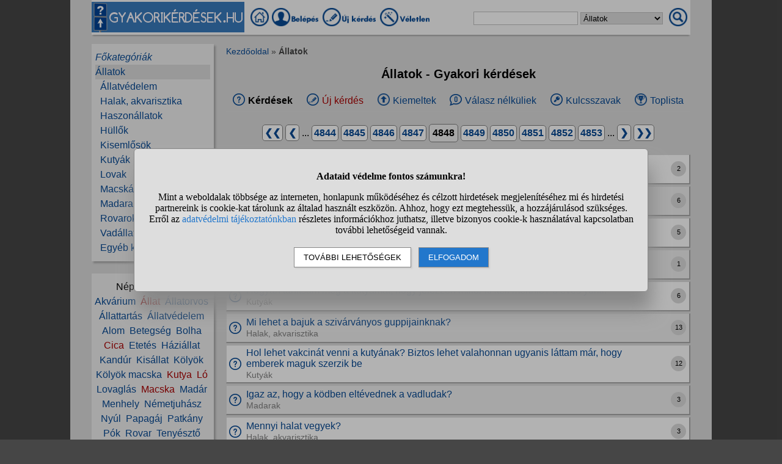

--- FILE ---
content_type: text/html; charset=UTF-8
request_url: https://www.gyakorikerdesek.hu/allatok__oldal-4848
body_size: 9455
content:
<!DOCTYPE html>
<html lang="hu">
<head>
<meta name="viewport" content="width=device-width, initial-scale=1">
<meta charset="utf-8">
<title>Állatok - Gyakori kérdések (4848. oldal)</title>
<meta name="description" content="Az Állatok kategóriában megtalálhatod a velünk élő kiskedvencek és a vadon élő állatok témáit egyaránt. Kérdezhetsz többek közt kutya, macska, madár,... (4848. oldal)">
<meta name="keywords" content="állatok, kérdések, válaszok">
<meta property="og:title" content="Állatok - Gyakori kérdések (4848. oldal)">
<meta property="og:description" content="Az Állatok kategóriában megtalálhatod a velünk élő kiskedvencek és a vadon élő állatok témáit egyaránt. Kérdezhetsz többek közt kutya, macska, madár,... (4848. oldal)">
<meta property="og:type" content="website">
<meta property="og:image" content="//static.gyakorikerdesek.hu/kategoria/allatok-.jpg">
<link rel="shortcut icon" href="//static.gyakorikerdesek.hu/favicon.ico">
<link rel="apple-touch-icon" sizes="144x144" href="//static.gyakorikerdesek.hu/apple-touch-icon-144x144.png">
<meta name="msapplication-TileColor" content="#FFFFFF">
<meta name="msapplication-TileImage" content="//static.gyakorikerdesek.hu/mstile-144x144.png">
<style>
BODY{ font-size: 100%; margin: 0; padding: 0; text-align: center; width: 100%; font-family: sans-serif;} #main{ margin: 0 auto; text-align: left; border: 0; width: 980px;} .flex{ display: flex; flex-wrap: wrap;} .menu1{ margin-bottom: 15px; padding-top: 3px;} .menu1 A{ display: inline-block; height: 35px;} .menu1 INPUT, .menu1 SELECT{ height: 20px; padding: 0;} .menu2{ width: 200px; line-height: 24px; margin-bottom: 20px; padding: 10px 0 10px 0;} .menu{ padding: 0 6px 0 6px;} .menu A{ text-decoration: none;} .menu A:hover{ text-decoration: underline;} #main1{ width: 200px; margin-right: 20px;} #main2{ width: 760px; padding-top: 5px;} A{ cursor: pointer; text-decoration: none;} A:hover{ text-decoration: underline;} #siteinfo{ width: 100%; text-align: center; font-size: 90%; margin-top: 50px; padding-top: 5px;} .betoltesikon{ background-image: url("//static.gyakorikerdesek.hu/p/betoltes.gif"); width: 37px; height: 37px; display: block; margin: 10px auto 10px auto;} BUTTON{ padding: 5px 10px 5px 10px;} BUTTON:hover{ cursor: pointer;} H1{ font-size: 125%; text-align: center;} H2{ font-size: 115%; text-align: center;} H3{ font-size: 105%;} .morzsamenu{ font-size: 85%; padding: 0 4px 5px 0;} .hiba{ font-size: 110%; font-weight: bold; text-align: center; padding: 5px; margin: 10px auto 10px auto;} .ok{ font-weight: bold; width: 90%; padding: 15px; margin: 10px auto 10px auto; text-align: center;} UL{ text-align: left;} #main{ background-color: #dcdcdc;} BODY{ background-color: #dcdcdc;} @media only screen and (min-width: 1081px){ HTML{ background-color: #464646;} BODY{ background-color: #464646; margin: 0 auto;} #main{ padding: 0 35px;}} .menu1{ background-color: #fafafa; box-shadow: 0 4px 2px -2px darkgray;} .menu1 A:hover{ background-color: #f7f7f7; box-shadow: 1px 1px 1px #cccccc;} .menu1 INPUT, .menu1 SELECT{ border: solid #bfbfbf 1px;} .menu2{ background-color: #efefef; box-shadow: 3px 3px 3px #aaaaaa;} A{ color: #084a94;} #siteinfo{ border-top: solid #aaaaaa 1px;} BUTTON{ border: solid #888888 1px; background-color: #cad8e8; box-shadow: 2px 2px 2px #cdcdcd;} BUTTON:hover{ border: solid black 1px; background-color: #cdcdcd;} .morzsamenu{ color: #464646;} .morzsamenu A{ color: #084a94;} .hiba{ color: #880000;} .hiba A{ color: #440000;} .ok{ border: solid #8888dd 1px; box-shadow: 2px 4px 4px #464646;} .menu_kivalasztott{ background-color: #dcdcdc} .kiemelt{ color: #aa0000;} .kismenu{ width: 100%; border-bottom: solid #dddddd 1px; border-top: solid #dddddd 1px; justify-content: space-around; margin: 0 0 10px 0; align-items: center;} .kismenu_aktiv{ font-weight: bold;} .kismenu .flex{ padding: 5px;} .kismenu .flex:hover{ background-color: #f7f7f7; box-shadow: 1px 1px 1px #cccccc;} .oldalszamok{ margin: 20px 0 20px 0; text-align: center;} .oldalszamok A, .oldalszamok SPAN{ display: inline-block; border: solid gray 1px; padding: 3px; background-color: white; min-width: 15px; font-weight: bold; border-radius: 5px;}.oldalszamok A:hover:not(.active){ background-color: #ddd;} .kerdes_normal{ background-image: url("//static.gyakorikerdesek.hu/p/kerdes_normal.png"); background-size: auto; width: 20px; height: 20px; min-width: 20px; max-width: 20px; margin: 1px 8px 1px 4px; padding: 0;} .kerdeslista{ background-color: white; text-align: left; border: solid #dddddd 1px; border-right: solid #aaaaaa 2px; border-bottom: solid #aaaaaa 2px; margin: 3px 0 3px 0; padding: 3px 0 3px 0; align-items: center; min-height: 40px;} .kerdeslista_szoveg{ word-break: break-word; max-width: 630px;} .kerdeslista_valasz{ margin: 0 5px 0 auto; border-radius: 50%; background-color: #dcdcdc; width: 25px; height: 25px; line-height: 25px; min-width: 25px; max-width: 25px; text-align: center; font-size: 11px;} .sor{ background-color: #efefef;} .kerdes_alatt{ font-size: 95%; color: #808080;} .kategoriarol DIV{ background-color: #efefef; color: black; box-shadow: 3px 3px 3px #aaaaaa; padding: 10px;} .kategoriarol H2{ display: inline-block; max-width: 90%; overflow-x: auto; white-space: nowrap; padding: 0 10px 0 10px; border-bottom: 0; height: 40px; line-height: 40px; min-width: 150px; background-color: #efefef; vertical-align: middle; text-align: center; margin: 5px 10px 0 10px; box-shadow: 3px 0 3px #aaaaaa;} #stialert{ position: fixed; height: 100vh; margin: 0; padding: 0; background-color: rgba(0,0,0,0.3); font-size: 16px;}
#stialert A{ color: #27c;}
#stialert BUTTON{ display: inline-block; width: auto; padding: 8px 15px; margin: 3px 0; text-transform: uppercase; background-color: #fff; color: #000;}
#stialert #stidiv{ position: relative; width: 800px; max-width: 78%; max-height: 80%; padding: 20px; background-color: #ddd; border: solid #888888 1px; border-radius: 6px; box-shadow: 5px 30px 30px #888888; text-align: center; overflow-x: hidden; overflow-y: auto;}
#stialert SPAN{ white-space: nowrap;}
#stialert .sti_valasztas{ display: flex; justify-content: space-between; margin: 10px 0;}
</style>
<script>
function e(s){ return(document.getElementById(s));}
function cookienemok(){ if(confirm("Ehhez a művelethez szükség van a cookie-k használatára. Engedélyezed ezt a weboldal számára?")){ ccookie("cookieok",new Date().getTime(),0,94608000); return false;} else return true;}
function gcookie(s){ var re=new RegExp(s+"=([^;]+)"); var value=re.exec(document.cookie); return(value!=null ? unescape(value[1]):null);}
function ccookie(nev,ertek,uzenet,exp){
 uzenet=(typeof uzenet!=="undefined" ? uzenet:1); exp=(typeof exp!=="undefined" ? exp:(ertek=="" ? -1:0));
 if(nev!="cookieok" && !gcookie("cookieok")){ if(uzenet==0 || cookienemok()) return(0);}
 if(exp!=0){ var t=new Date().getTime()+(exp*1000),d=new Date(); d.setTime(t);}
 document.cookie=encodeURIComponent(nev)+"="+encodeURIComponent(ertek)+"; path=/; "+(exp!="" ? "expires="+d.toGMTString()+"; ":"")+"domain=gyakorikerdesek.hu"; return(1);
}
function displayset(s,n){ if(e(s)!==null) e(s).style.display=(n==2 ? "flex": (n==1 ? "block":"none"));}
var betoltesalatt=0;
function betoltes(res,mode){
 if(mode==0){ betoltesalatt=1; displayset(res,0); e(res).innerHTML="<span class=\"betoltesikon\"></span>"; setTimeout(function(){ betoltes(res,1);},300);}
 else if(mode==1 && betoltesalatt==1) displayset(res,1);
}
function sti_allitas(n,ertek){ document.getElementById(n).innerHTML=document.getElementById(n).innerHTML.replace((ertek=="BE" ? "BE":"KI"),(ertek=="BE" ? "KI":"BE"));}
function sti_meret(){ dd=document.getElementById("stidiv"); dd.style.left=((o.offsetWidth-dd.offsetWidth)/2)+"px"; dd.style.top=((o.offsetHeight-dd.offsetHeight)/2)+"px";}
function stialert(){
 d=document;
 if(document.getElementById("stialert")) return(null);
 o=d.getElementsByTagName("html")[0].appendChild(d.createElement("div")); o.id="stialert";
 d.body.style.position="absolute"; o.style.width=d.body.offsetWidth+"px";
 o.innerHTML="<div id=\"stidiv\"><p><b>Adataid védelme fontos számunkra!</b></p><p>Mint a weboldalak többsége az interneten, honlapunk működéséhez és célzott hirdetések megjelenítéséhez mi és hirdetési partnereink is cookie-kat tárolunk az általad használt eszközön. Ahhoz, hogy ezt megtehessük, a hozzájárulásod szükséges. Erről az <a href=\"/adatvedelem\">adatvédelmi tájékoztatónkban</a> részletes információkhoz juthatsz, illetve bizonyos cookie-k használatával kapcsolatban további lehetőségeid vannak.</p><p><button onclick='sti_lehetosegek();'>További lehetőségek</button> &nbsp; <button onclick='sti_mentes();' style=\"background-color: #27c; color: #fff;\">Elfogadom</button></p></div>";
 sti_meret();
}
function sti_kiir(n){
 if(n=="") be=1; else if(sti_ertek!=-1 && sti_ertek!=null) be=2; else be=0;
 return("<span"+(be!=1 ? " style=\"cursor: pointer; color: #27c;\" onclick='sti_allitas(\""+n+"\",this.innerHTML);'":"")+">"+(be>0 ? "BE":"KI")+"</span>");
}
function sti_valasztas(t,r,n){
 return("<div class=\"sti_valasztas\"><div style=\"text-align: left;\"><b>"+t+":</b>"+(n=="" ? " (nem kikapcsolható)":"")+"<br><small>"+r+"</small></div><div id='"+n+"'>"+sti_kiir(n)+"</div></div>");
}
function sti_lehetosegek(){
 document.getElementById("stidiv").innerHTML="<p>A weboldalunk és hirdetési partnereink által használt cookie-kat két részre bontottuk. A működéshez feltétlen szükségesek kikapcsolására nincs lehetőséged. A személyre szabottabb hirdetésekkel számodra érdekesebb reklámok jelenhetnek meg. Amennyiben ezt nem szeretnéd, elutasíthatod. További információkat az <a href=\"/adatvedelem\">adatvédelmi tájékoztatónkban</a> olvashatsz.</b></p>"+sti_valasztas("Az oldal működéséhez szükséges cookie-k","Szükségesek a belépés/regisztráció esetén történő azonosításhoz","")+sti_valasztas("Személyre szabott hirdetések megjelenítéséhez szükséges cookie-k","A célzott hirdetések korábban gyűjtött adatokon alapulnak, illetve adatokat gyűjthetnek a hirdetés célzásához<br>Ezek a hirdetések további cookie-kat használhatnak a gyakoriságkorlátozáshoz, összesített jelentésekhez és visszaélések elleni intézkedések céljából","stiok")+(sti_ertek!=null ? "<div class=\"sti_valasztas\"><div style=\"text-align: left;\"><a onclick='sti_visszavonas();' style=\"cursor: pointer;\">Korábbi hozzájárulás visszavonása</a><br><small>Ha visszavonod a korábbi nyilatkozatod, ezt úgy tekintjük, hogy a weboldalunk működéséhez szükséges cookie-k használatát sem engedélyezed. Enélkül viszont a honlapunk tartalmát sem fogod elérni.</small></div></div>":"")+"<p><button onclick='sti_mentes();'>Beállítások mentése</button></p>";
 sti_meret();
}
function sti_mentes(){
 c=document.getElementById("stiok");
 t=new Date().getTime(); d=new Date(); d.setTime(t+31536000000); if(c && c.innerHTML.indexOf(">KI<")!==-1) t=-1;
 document.cookie=encodeURIComponent("cookieok")+"="+encodeURIComponent(t)+"; path=/; expires="+d.toGMTString()+"; domain="+window.location.hostname.replace("www.","");
 if(sti_ertek!=null && (sti_ertek==t || (sti_ertek>-1 && t>-1))){ document.getElementsByTagName("html")[0].removeChild(document.getElementById("stialert")); sti_ertek=t;} else window.location.reload(false);
}
function sti_visszavonas(){
 t=new Date().getTime(); d=new Date(); d.setTime(t-1);
 document.cookie=encodeURIComponent("cookieok")+"="+encodeURIComponent(t)+"; path=/; expires="+d.toGMTString()+"; domain="+window.location.hostname.replace("www.","");
 document.getElementById("stidiv").innerHTML="<p><b>Visszavontad a cookie-k használatát lehetővé tevő hozzájárulásodat.</b></p><p>A weboldalunk használatához feltétlenül szükséges cookie-k nélkül a honlapunk tartalmát nem éred el. Ha a későbbiekben meggondolnád magad, a honlap újbóli meglátogatásakor újra dönthetsz a cookie-król.</p>";
}
var re=new RegExp("cookieok=([^;]+)"); var sti_ertek=re.exec(document.cookie); sti_ertek=(sti_ertek!=null ? unescape(sti_ertek[1]):null);

</script>


</head>
<body>

<div id="main">
<div class="flex menu1" style="align-items: center; flex-wrap: nowrap;">
<div><img src="//static.gyakorikerdesek.hu/p/fejlec_desktop.png" alt="fejléc" style="width: 250px; height: 50px; margin-right: 10px; cursor: pointer;" onclick='location.href="/";'></div>
<div>
<a href="/" title="Gyakorikérdések kezdőoldal"><img src="//static.gyakorikerdesek.hu/p/desktopmenu_kezdooldal.png" alt="Gyakori kérdések" style="width: 30px; height: 30px;"></a>
 <a href="/belepes"><img src='//static.gyakorikerdesek.hu/p/desktopmenu_sajat.png' alt='Belépés' title="Belépés - Regisztráció"></a> <a href="/belepes"><img src="//static.gyakorikerdesek.hu/p/desktopmenu_uj.png" alt="Új kérdés" title="Új kérdés"></a> <a href="/egy_veletlen_kerdes" title="Egy véletlen kérdés"><img src="//static.gyakorikerdesek.hu/p/desktopmenu_veletlen.png" alt="Véletlen kérdés" style="width: 84px; height: 30px;"></a>
</div>
<form id="keresesform" action="/kereses.php" method="get" onsubmit='if(e("keres").value.trim()!="") window.open("/kereses.php?keres="+e("keres").value.trim()+(e("kategoria") && e("kategoria").value!="0" ? "&kategoria="+e("kategoria").value:""),"_self"); return false;' style="margin-left: auto;">
<div class="flex" style="align-items: center;">
<div><input type="text" id="keres" name="keres" value='' size="20" maxlength="50" title="Keresett szó"> <select id="kategoria" name="kategoria" title="Válassz kategóriát!"><option value="0">Mindenben keresés</option><option value="66" selected>Állatok</option></select></div>
<div style="margin: 0 5px 0 10px;"><img src="//static.gyakorikerdesek.hu/p/mobilmenu_kereses.png" alt="Keresés" onclick='e("keresesform").onsubmit();' style="cursor: pointer; width: 30px; height: 30px;"></div>
</div></form>
</div>
<div class="flex" style="flex-wrap: nowrap;">
<div id="main1">

<div class="menu2"><div id="alkategoria" class="menu"><div><i><a href="#" onclick='e("alkategoria").style.display="none"; e("fokategoriak").style.display="block"; return false;' style="cursor: pointer;">Főkategóriák</a></i></div><div class="menu_kivalasztott"><a href='/allatok'>Állatok</a></div><div>&nbsp;&nbsp;<a href='/allatok__allatvedelem'>Állatvédelem</a></div><div>&nbsp;&nbsp;<a href='/allatok__halak-akvarisztika'>Halak, akvarisztika</a></div><div>&nbsp;&nbsp;<a href='/allatok__haszonallatok'>Haszonállatok</a></div><div>&nbsp;&nbsp;<a href='/allatok__hullok'>Hüllők</a></div><div>&nbsp;&nbsp;<a href='/allatok__kisemlosok'>Kisemlősök</a></div><div>&nbsp;&nbsp;<a href='/allatok__kutyak'>Kutyák</a></div><div>&nbsp;&nbsp;<a href='/allatok__lovak'>Lovak</a></div><div>&nbsp;&nbsp;<a href='/allatok__macskak'>Macskák</a></div><div>&nbsp;&nbsp;<a href='/allatok__madarak'>Madarak</a></div><div>&nbsp;&nbsp;<a href='/allatok__rovarok-izeltlabuak'>Rovarok, ízeltlábúak</a></div><div>&nbsp;&nbsp;<a href='/allatok__vadallatok'>Vadállatok</a></div><div>&nbsp;&nbsp;<a href='/allatok__egyeb-kerdesek'>Egyéb kérdések</a></div></div><div id="fokategoriak" class="menu" style="display: none;"><div><i><a href='/'>Kezdőoldal</a></i></div><div><a href='/allatok'>Állatok</a></div><div><a href='/csaladi-kapcsolatok'>Családi kapcsolatok</a></div><div><a href='/egeszseg'>Egészség</a></div><div><a href='/elektronikus-eszkozok'>Elektronikus eszközök</a></div><div><a href='/emberek'>Emberek</a></div><div><a href='/etelek-italok'>Ételek, italok</a></div><div><a href='/ezoteria'>Ezotéria</a></div><div><a href='/felnott-parkapcsolatok'>Felnőtt párkapcsolatok</a></div><div><a href='/fogyokurak'>Fogyókúrák</a></div><div><a href='/gyerekvallalas-neveles'>Gyerekvállalás, nevelés</a></div><div><a href='/ismerkedes'>Ismerkedés</a></div><div><a href='/kozlekedes'>Közlekedés</a></div><div><a href='/kozoktatas-tanfolyamok'>Közoktatás, tanfolyamok</a></div><div><a href='/kultura-es-kozosseg'>Kultúra és közösség</a></div><div><a href='/otthon'>Otthon</a></div><div><a href='/politika'>Politika</a></div><div><a href='/sport-mozgas'>Sport, mozgás</a></div><div><a href='/szamitastechnika'>Számítástechnika</a></div><div><a href='/szepseg-es-divat'>Szépség és divat</a></div><div><a href='/szexualitas'>Szexualitás</a></div><div><a href='/szorakozas'>Szórakozás</a></div><div><a href='/tini-parkapcsolatok'>Tini párkapcsolatok</a></div><div><a href='/tudomanyok'>Tudományok</a></div><div><a href='/utazas'>Utazás</a></div><div><a href='/unnepek'>Ünnepek</a></div><div><a href='/uzlet-es-penzugyek'>Üzlet és pénzügyek</a></div><div><a href='/egyeb-kerdesek'>Egyéb kérdések</a></div></div></div><div class="menu2" style="text-align: center;">Népszerű témák:<br><a href='/kereses.php?keres=akv%C3%A1rium&kategoria=66' title="Akvárium kérdések">Akvárium</a>&nbsp; <a href='/kereses.php?keres=%C3%A1llat&kategoria=66' class='kiemelt' title="Állat kérdések">Állat</a>&nbsp; <a href='/kereses.php?keres=%C3%A1llatorvos&kategoria=66' title="Állatorvos kérdések">Állatorvos</a>&nbsp; <a href='/kereses.php?keres=%C3%A1llattart%C3%A1s&kategoria=66' title="Állattartás kérdések">Állattartás</a>&nbsp; <a href='/kereses.php?keres=%C3%A1llatv%C3%A9delem&kategoria=66' title="Állatvédelem kérdések">Állatvédelem</a>&nbsp; <a href='/kereses.php?keres=alom&kategoria=66' title="Alom kérdések">Alom</a>&nbsp; <a href='/kereses.php?keres=betegs%C3%A9g&kategoria=66' title="Betegség kérdések">Betegség</a>&nbsp; <a href='/kereses.php?keres=bolha&kategoria=66' title="Bolha kérdések">Bolha</a>&nbsp; <a href='/kereses.php?keres=cica&kategoria=66' class='kiemelt' title="Cica kérdések">Cica</a>&nbsp; <a href='/kereses.php?keres=etet%C3%A9s&kategoria=66' title="Etetés kérdések">Etetés</a>&nbsp; <a href='/kereses.php?keres=h%C3%A1zi%C3%A1llat&kategoria=66' title="Háziállat kérdések">Háziállat</a>&nbsp; <a href='/kereses.php?keres=kand%C3%BAr&kategoria=66' title="Kandúr kérdések">Kandúr</a>&nbsp; <a href='/kereses.php?keres=kis%C3%A1llat&kategoria=66' title="Kisállat kérdések">Kisállat</a>&nbsp; <a href='/kereses.php?keres=k%C3%B6ly%C3%B6k&kategoria=66' title="Kölyök kérdések">Kölyök</a>&nbsp; <a href='/kereses.php?keres=k%C3%B6ly%C3%B6k+macska&kategoria=66' title="Kölyök macska kérdések">Kölyök&nbsp;macska</a>&nbsp; <a href='/kereses.php?keres=kutya&kategoria=66' class='kiemelt' title="Kutya kérdések">Kutya</a>&nbsp; <a href='/kereses.php?keres=l%C3%B3&kategoria=66' class='kiemelt' title="Ló kérdések">Ló</a>&nbsp; <a href='/kereses.php?keres=lovagl%C3%A1s&kategoria=66' title="Lovaglás kérdések">Lovaglás</a>&nbsp; <a href='/kereses.php?keres=macska&kategoria=66' class='kiemelt' title="Macska kérdések">Macska</a>&nbsp; <a href='/kereses.php?keres=mad%C3%A1r&kategoria=66' title="Madár kérdések">Madár</a>&nbsp; <a href='/kereses.php?keres=menhely&kategoria=66' title="Menhely kérdések">Menhely</a>&nbsp; <a href='/kereses.php?keres=n%C3%A9metjuh%C3%A1sz&kategoria=66' title="Németjuhász kérdések">Németjuhász</a>&nbsp; <a href='/kereses.php?keres=ny%C3%BAl&kategoria=66' title="Nyúl kérdések">Nyúl</a>&nbsp; <a href='/kereses.php?keres=papag%C3%A1j&kategoria=66' title="Papagáj kérdések">Papagáj</a>&nbsp; <a href='/kereses.php?keres=patk%C3%A1ny&kategoria=66' title="Patkány kérdések">Patkány</a>&nbsp; <a href='/kereses.php?keres=p%C3%B3k&kategoria=66' title="Pók kérdések">Pók</a>&nbsp; <a href='/kereses.php?keres=rovar&kategoria=66' title="Rovar kérdések">Rovar</a>&nbsp; <a href='/kereses.php?keres=teny%C3%A9szt%C5%91&kategoria=66' title="Tenyésztő kérdések">Tenyésztő</a>&nbsp; <a href='/kereses.php?keres=ty%C3%BAk&kategoria=66' title="Tyúk kérdések">Tyúk</a>&nbsp; <a href='/kereses.php?keres=viselked%C3%A9s&kategoria=66' title="Viselkedés kérdések">Viselkedés</a></div></div><div id="main2"><div class="morzsamenu"><a href='/' title="Gyakorikerdesek">Kezdőoldal</a> &raquo; <b>Állatok</b></div>
<h1>Állatok - Gyakori kérdések</h1>
<div class="flex kismenu"><div class="flex" style="align-items: center;"><div><img src="//static.gyakorikerdesek.hu/p/menu_sajatkerdesek.png" alt="Kérdések"></div><div style="margin-left: 5px;"><span class="kismenu_aktiv">Kérdések</span></div></div><div class="flex" style="align-items: center;"><div><img src="//static.gyakorikerdesek.hu/p/menu_uj.png" alt="Új kérdés"></div><div style="margin-left: 5px;"><span><a href='/belepes'><span class="kiemelt">Új kérdés</span></a></span></div></div><div class="flex" style="align-items: center;"><div><img src="//static.gyakorikerdesek.hu/p/menu_kiemeltek.png" alt="Kiemeltek"></div><div style="margin-left: 5px;"><span><a href='/allatok__kiemelt_kerdesek'>Kiemeltek</a></span></div></div><div class="flex" style="align-items: center;"><div><img src="//static.gyakorikerdesek.hu/p/menu_valasznelkuliek.png" alt="Válasz nélküliek"></div><div style="margin-left: 5px;"><span><a href='/allatok__valasz-nelkul'>Válasz nélküliek</a></span></div></div><div class="flex" style="align-items: center;"><div><img src="//static.gyakorikerdesek.hu/p/menu_kulcsszavak.png" alt="Kulcsszavak"></div><div style="margin-left: 5px;"><span><a href='/allatok__kulcsszavak'>Kulcsszavak</a></span></div></div><div class="flex" style="align-items: center;"><div><img src="//static.gyakorikerdesek.hu/p/menu_toplista.png" alt="Toplista"></div><div style="margin-left: 5px;"><span><a href='/allatok__toplista'>Toplista</a></span></div></div></div><div class="oldalszamok" style="text-align: center;"><a href='/allatok' title="Állatok  kérdések">&#10094;&#10094;</a> <a href='/allatok__oldal-4847' title="Állatok  kérdések 4847.">&#10094;</a> ...  <a href='/allatok__oldal-4844' title="Állatok  kérdések 4844.">4844</a>  <a href='/allatok__oldal-4845' title="Állatok  kérdések 4845.">4845</a>  <a href='/allatok__oldal-4846' title="Állatok  kérdések 4846.">4846</a>  <a href='/allatok__oldal-4847' title="Állatok  kérdések 4847.">4847</a>  <span style='background-color: #efefef; padding: 5px; font-weight: bold;'>4848</span> <a href='/allatok__oldal-4849' title="Állatok  kérdések 4849.">4849</a>  <a href='/allatok__oldal-4850' title="Állatok  kérdések 4850.">4850</a>  <a href='/allatok__oldal-4851' title="Állatok  kérdések 4851.">4851</a>  <a href='/allatok__oldal-4852' title="Állatok  kérdések 4852.">4852</a>  <a href='/allatok__oldal-4853' title="Állatok  kérdések 4853.">4853</a> ... <a href='/allatok__oldal-4849' title="Állatok  kérdések 4849.">&#10095;</a> <a href='/allatok__oldal-17661' title="Állatok  kérdések 17661.">&#10095;&#10095;</a> </div>
<div class="flex kerdeslista" style="flex-wrap: nowrap;" id="k8418240"><div class="kerdes_normal"></div><div class="kerdeslista_szoveg"><a href='/allatok__allatvedelem__8418240-hova-forduljak-vagy-mi-a-teendo'>Hová forduljak, vagy mi a teendő?</a><br><span class="kerdes_alatt"><a href='/allatok__allatvedelem' class='kerdes_alatt'>Állatvédelem</a></span></div><div class="kerdeslista_valasz">2</div></div><div class="flex kerdeslista sor" style="flex-wrap: nowrap;" id="k8418214"><div class="kerdes_normal"></div><div class="kerdeslista_szoveg"><a href='/allatok__kutyak__8418214-milyen-fajta-lehet'>Milyen fajta lehet?</a><br><span class="kerdes_alatt"><a href='/allatok__kutyak' class='kerdes_alatt'>Kutyák</a></span></div><div class="kerdeslista_valasz">6</div></div><div class="flex kerdeslista" style="flex-wrap: nowrap;" id="k8418176"><div class="kerdes_normal"></div><div class="kerdeslista_szoveg"><a href='/allatok__rovarok-izeltlabuak__8418176-nektek-maszott-mar-bogar-a-szatokba-vagy-a-fuletekbe-pok-vagy-hasonlo-rovar'>Nektek mászott már bogár a szátokba vagy a fuletekbe pok vagy hasonlo rovar?</a><br><span class="kerdes_alatt"><a href='/allatok__rovarok-izeltlabuak' class='kerdes_alatt'>Rovarok, ízeltlábúak</a></span></div><div class="kerdeslista_valasz">5</div></div><div class="flex kerdeslista sor" style="flex-wrap: nowrap;" id="k8418164"><div class="kerdes_normal"></div><div class="kerdeslista_szoveg"><a href='/allatok__kutyak__8418164-a-ti-kutyatok-is-szokott-ugy-aludnipihenni-mint-egy-macska'>A ti kutyátok is szokott úgy aludni/pihenni mint egy macska?</a><br><span class="kerdes_alatt"><a href='/allatok__kutyak' class='kerdes_alatt'>Kutyák</a></span></div><div class="kerdeslista_valasz">1</div></div><div class="flex kerdeslista" style="flex-wrap: nowrap;" id="k8418116"><div class="kerdes_normal"></div><div class="kerdeslista_szoveg"><a href='/allatok__kutyak__8418116-hogyan-tanitsam-meg-a-kutyamat-hogy-jelezzen-mikor-ki-kell-mennie-3-eves-yorki'>Hogyan tanitsam meg a kutyámat, hogy jelezzen mikor ki kell mennie? 3 éves yorki.</a><br><span class="kerdes_alatt"><a href='/allatok__kutyak' class='kerdes_alatt'>Kutyák</a></span></div><div class="kerdeslista_valasz">6</div></div><div class="flex kerdeslista sor" style="flex-wrap: nowrap;" id="k8418087"><div class="kerdes_normal"></div><div class="kerdeslista_szoveg"><a href='/allatok__halak-akvarisztika__8418087-mi-lehet-a-bajuk-a-szivarvanyos-guppijainknak'>Mi lehet a bajuk a szivárványos guppijainknak?</a><br><span class="kerdes_alatt"><a href='/allatok__halak-akvarisztika' class='kerdes_alatt'>Halak, akvarisztika</a></span></div><div class="kerdeslista_valasz">13</div></div><div class="flex kerdeslista" style="flex-wrap: nowrap;" id="k8418051"><div class="kerdes_normal"></div><div class="kerdeslista_szoveg"><a href='/allatok__kutyak__8418051-hol-lehet-vakcinat-venni-a-kutyanak-biztos-lehet-valahonnan-ugyanis-lattam-mar'>Hol lehet vakcinát venni a kutyának? Biztos lehet valahonnan ugyanis láttam már, hogy emberek maguk szerzik be</a><br><span class="kerdes_alatt"><a href='/allatok__kutyak' class='kerdes_alatt'>Kutyák</a></span></div><div class="kerdeslista_valasz">12</div></div><div class="flex kerdeslista sor" style="flex-wrap: nowrap;" id="k8418002"><div class="kerdes_normal"></div><div class="kerdeslista_szoveg"><a href='/allatok__madarak__8418002-igaz-az-hogy-a-kodben-eltevednek-a-vadludak'>Igaz az, hogy a ködben eltévednek a vadludak?</a><br><span class="kerdes_alatt"><a href='/allatok__madarak' class='kerdes_alatt'>Madarak</a></span></div><div class="kerdeslista_valasz">3</div></div><div class="flex kerdeslista" style="flex-wrap: nowrap;" id="k8417993"><div class="kerdes_normal"></div><div class="kerdeslista_szoveg"><a href='/allatok__halak-akvarisztika__8417993-mennyi-halat-vegyek'>Mennyi halat vegyek?</a><br><span class="kerdes_alatt"><a href='/allatok__halak-akvarisztika' class='kerdes_alatt'>Halak, akvarisztika</a></span></div><div class="kerdeslista_valasz">3</div></div><div class="flex kerdeslista sor" style="flex-wrap: nowrap;" id="k8417835"><div class="kerdes_normal"></div><div class="kerdeslista_szoveg"><a href='/allatok__macskak__8417835-miert-csinalja-ez-a-cica'>Miért csinálja ez a cica?</a><br><span class="kerdes_alatt"><a href='/allatok__macskak' class='kerdes_alatt'>Macskák</a></span></div><div class="kerdeslista_valasz">4</div></div><div class="flex kerdeslista" style="flex-wrap: nowrap;" id="k8417827"><div class="kerdes_normal"></div><div class="kerdeslista_szoveg"><a href='/allatok__kutyak__8417827-hogy-tudnam-a-mopszom-boldogga-tenni'>Hogy tudnám a mopszom boldoggá tenni?</a><br><span class="kerdes_alatt"><a href='/allatok__kutyak' class='kerdes_alatt'>Kutyák</a></span></div><div class="kerdeslista_valasz">3</div></div><div class="flex kerdeslista sor" style="flex-wrap: nowrap;" id="k8417806"><div class="kerdes_normal"></div><div class="kerdeslista_szoveg"><a href='/allatok__kutyak__8417806-milyen-kutyat-ajanlanatok-nekem-tobbi-lent'>Milyen kutyát ajánlanátok nekem? Többi lent</a><br><span class="kerdes_alatt"><a href='/allatok__kutyak' class='kerdes_alatt'>Kutyák</a></span></div><div class="kerdeslista_valasz">9</div></div><div class="flex kerdeslista" style="flex-wrap: nowrap;" id="k8417746"><div class="kerdes_normal"></div><div class="kerdeslista_szoveg"><a href='/allatok__kutyak__8417746-torzskonyves-mioritic-kaphato-magyarorszagon'>Törzskönyves mioritic kapható Magyarországon?</a><br><span class="kerdes_alatt"><a href='/allatok__kutyak' class='kerdes_alatt'>Kutyák</a></span></div><div class="kerdeslista_valasz">1</div></div><div class="flex kerdeslista sor" style="flex-wrap: nowrap;" id="k8417718"><div class="kerdes_normal"></div><div class="kerdeslista_szoveg"><a href='/allatok__kutyak__8417718-8-honapos-kankutyam-miert-nem-emeli-fel-a-labat-pisileskor-es-miert-nem-jelolget'>8 hónapos kankutyám miért nem emeli fel a lábát pisiléskor és miért nem jelölget séta közben?</a><br><span class="kerdes_alatt"><a href='/allatok__kutyak' class='kerdes_alatt'>Kutyák</a></span></div><div class="kerdeslista_valasz">2</div></div><div class="flex kerdeslista" style="flex-wrap: nowrap;" id="k8417702"><div class="kerdes_normal"></div><div class="kerdeslista_szoveg"><a href='/allatok__macskak__8417702-azok-akiknek-a-macskaja-allatorvost-meg-sosem-latott-chip-nincs-benne-es-a-ma'>Azok, akiknek a macskája állatorvost még sosem látott, chip nincs benne, és a macska a szomszédos házak között csapong ételért, miért gondolják magukat macskatulajdonosnak?</a><br><span class="kerdes_alatt"><a href='/allatok__macskak' class='kerdes_alatt'>Macskák</a></span></div><div class="kerdeslista_valasz">8</div></div><div class="flex kerdeslista sor" style="flex-wrap: nowrap;" id="k8417678"><div class="kerdes_normal"></div><div class="kerdeslista_szoveg"><a href='/allatok__macskak__8417678-hogyan-vegyem-ra-anyukamat-hogy-macskat-tarthassak'>Hogyan vegyem rá anyukámat, hogy macskát tarthassak?</a><br><span class="kerdes_alatt"><a href='/allatok__macskak' class='kerdes_alatt'>Macskák</a></span></div><div class="kerdeslista_valasz">8</div></div><div class="flex kerdeslista" style="flex-wrap: nowrap;" id="k8417666"><div class="kerdes_normal"></div><div class="kerdeslista_szoveg"><a href='/allatok__kutyak__8417666-ez-jo-nev-reszletesen-lent'>Ez jó név? (Részletesen lent)</a><br><span class="kerdes_alatt"><a href='/allatok__kutyak' class='kerdes_alatt'>Kutyák</a></span></div><div class="kerdeslista_valasz">10</div></div><div class="flex kerdeslista sor" style="flex-wrap: nowrap;" id="k8417653"><div class="kerdes_normal"></div><div class="kerdeslista_szoveg"><a href='/allatok__kutyak__8417653-8-honapos-kutya-meg-tanulja-a-lab-melletti-setat-tobbi-lent'>8 hónapos kutya meg tanulja a láb melletti sétát? Többi lent.</a><br><span class="kerdes_alatt"><a href='/allatok__kutyak' class='kerdes_alatt'>Kutyák</a></span></div><div class="kerdeslista_valasz">11</div></div><div class="flex kerdeslista" style="flex-wrap: nowrap;" id="k8417599"><div class="kerdes_normal"></div><div class="kerdeslista_szoveg"><a href='/allatok__kutyak__8417599-nemet-juhasz-kolyok-kutyust-szeretnek-es-akinek-van-az-le-tudna-merni-ezeket-nya'>Német juhász kölyök kutyust szeretnék és akinek van az le tudná mérni ezeket nyakörv, hám, póráz, fekhely szükséges? Tudnátok segíteni?</a><br><span class="kerdes_alatt"><a href='/allatok__kutyak' class='kerdes_alatt'>Kutyák</a></span></div><div class="kerdeslista_valasz">4</div></div><div class="flex kerdeslista sor" style="flex-wrap: nowrap;" id="k8417543"><div class="kerdes_normal"></div><div class="kerdeslista_szoveg"><a href='/allatok__kutyak__8417543-melyik-szamomra-a-legjobb-valasztas'>Melyik számomra a legjobb választás?</a><br><span class="kerdes_alatt"><a href='/allatok__kutyak' class='kerdes_alatt'>Kutyák</a></span></div><div class="kerdeslista_valasz">18</div></div><div class="flex kerdeslista" style="flex-wrap: nowrap;" id="k8417458"><div class="kerdes_normal"></div><div class="kerdeslista_szoveg"><a href='/allatok__kisemlosok__8417458-a-tengerimalac-tarthato-illetve-akkor-is-depresszios-lesz-ha-a-kozeleben-masik'>A tengerimalac tartható, illetve akkor is depressziós lesz, ha a közelében másik ketrecben vannak tengerimalacok?</a><br><span class="kerdes_alatt"><a href='/allatok__kisemlosok' class='kerdes_alatt'>Kisemlősök</a></span></div><div class="kerdeslista_valasz">6</div></div><div class="flex kerdeslista sor" style="flex-wrap: nowrap;" id="k8417416"><div class="kerdes_normal"></div><div class="kerdeslista_szoveg"><a href='/allatok__kutyak__8417416-svajci-ferfi-nevek'>Svájci férfi nevek?</a><br><span class="kerdes_alatt"><a href='/allatok__kutyak' class='kerdes_alatt'>Kutyák</a></span></div><div class="kerdeslista_valasz">4</div></div><div class="flex kerdeslista" style="flex-wrap: nowrap;" id="k8417391"><div class="kerdes_normal"></div><div class="kerdeslista_szoveg"><a href='/allatok__macskak__8417391-buszon-lehet-szallito-dobozban-macskat-vinni'>Buszon lehet szállító dobozban macskát vinni?</a><br><span class="kerdes_alatt"><a href='/allatok__macskak' class='kerdes_alatt'>Macskák</a></span></div><div class="kerdeslista_valasz">2</div></div><div class="flex kerdeslista sor" style="flex-wrap: nowrap;" id="k8417390"><div class="kerdes_normal"></div><div class="kerdeslista_szoveg"><a href='/allatok__kutyak__8417390-mi-a-fajtaja-az-elso-kutyanak-lent-van-a-link'>Mi a fajtája az első kutyának? Lent van a link</a><br><span class="kerdes_alatt"><a href='/allatok__kutyak' class='kerdes_alatt'>Kutyák</a></span></div><div class="kerdeslista_valasz">2</div></div><div class="oldalszamok" style="text-align: center;"><a href='/allatok' title="Állatok  kérdések">&#10094;&#10094;</a> <a href='/allatok__oldal-4847' title="Állatok  kérdések 4847.">&#10094;</a> ...  <a href='/allatok__oldal-4844' title="Állatok  kérdések 4844.">4844</a>  <a href='/allatok__oldal-4845' title="Állatok  kérdések 4845.">4845</a>  <a href='/allatok__oldal-4846' title="Állatok  kérdések 4846.">4846</a>  <a href='/allatok__oldal-4847' title="Állatok  kérdések 4847.">4847</a>  <span style='background-color: #efefef; padding: 5px; font-weight: bold;'>4848</span> <a href='/allatok__oldal-4849' title="Állatok  kérdések 4849.">4849</a>  <a href='/allatok__oldal-4850' title="Állatok  kérdések 4850.">4850</a>  <a href='/allatok__oldal-4851' title="Állatok  kérdések 4851.">4851</a>  <a href='/allatok__oldal-4852' title="Állatok  kérdések 4852.">4852</a>  <a href='/allatok__oldal-4853' title="Állatok  kérdések 4853.">4853</a> ... <a href='/allatok__oldal-4849' title="Állatok  kérdések 4849.">&#10095;</a> <a href='/allatok__oldal-17661' title="Állatok  kérdések 17661.">&#10095;&#10095;</a> </div>
<div class="kategoriarol"><h2>Az Állatok kategóriáról:</h2><div><p>Az Állatok kategóriában megtalálhatod a velünk élő kiskedvencek és a vadon élő állatok témáit egyaránt. Kérdezhetsz többek közt kutya, macska, madár, rovar, hüllő, kisemlős, ló tárgykörökben.</p><p>Nem csak mi vagyunk hatással az állatvilágra, hanem az állatok is hatással vannak ránk. Sok örömöt okoznak és olykor bánatot, problémát. Ezekről bátran kérdezhetsz az Állatok kategóriában, más állatbarátok tudnak segíteni saját tapasztalataikkal, történeteikkel neked.</p><p>A legnépszerűbb témák az Állatok kategóriában: akvarisztika, akvárium, állat, betegség, cica, etetés, hal, háziállat, hörcsög, ivartalanítás, kiskutya, kölyök, kutya, ló, lovaglás, macska, madár, nyúl, papagáj, tengerimalac.</p></div></div><br></div></div>
<div id="siteinfo">
<button onclick='if(!gcookie("cookieok") && cookienemok()) return false; ccookie("sotet_mod","1767483971",1209600); location.reload(false);'>Sötét mód bekapcsolása</button><br><br>

Minden jog fenntartva &#169; 2026, www.gyakorikerdesek.hu<br>
<a href="/help">GYIK</a> |
<a href="/felhasznaloi_szabalyzat">Szabályzat</a> |
<a href="/jogi_nyilatkozat">Jogi nyilatkozat</a> |
<a href="/adatvedelem">Adatvédelem</a> | <a href="#" onclick='stialert(); sti_lehetosegek();'>Cookie beállítások</a> |
<a href="//www.webminute.hu/" target="_blank">WebMinute Kft.</a> |
<a href="/facebook" target="_blank">Facebook</a> |
Kapcsolat: <span style="white-space: nowrap;">info(kukac)gyakorikerdesek.hu</span>
<br><br>
<div style="text-align: center;">A weboldalon megjelenő anyagok nem minősülnek szerkesztői tartalomnak, előzetes ellenőrzésen nem esnek át, az üzemeltető véleményét nem tükrözik.<br>Ha kifogással szeretne élni valamely tartalommal kapcsolatban, kérjük jelezze e-mailes elérhetőségünkön!</div>
</div>
</div>
<div id="res"></div>
<script>stialert();</script></body>
</html>
